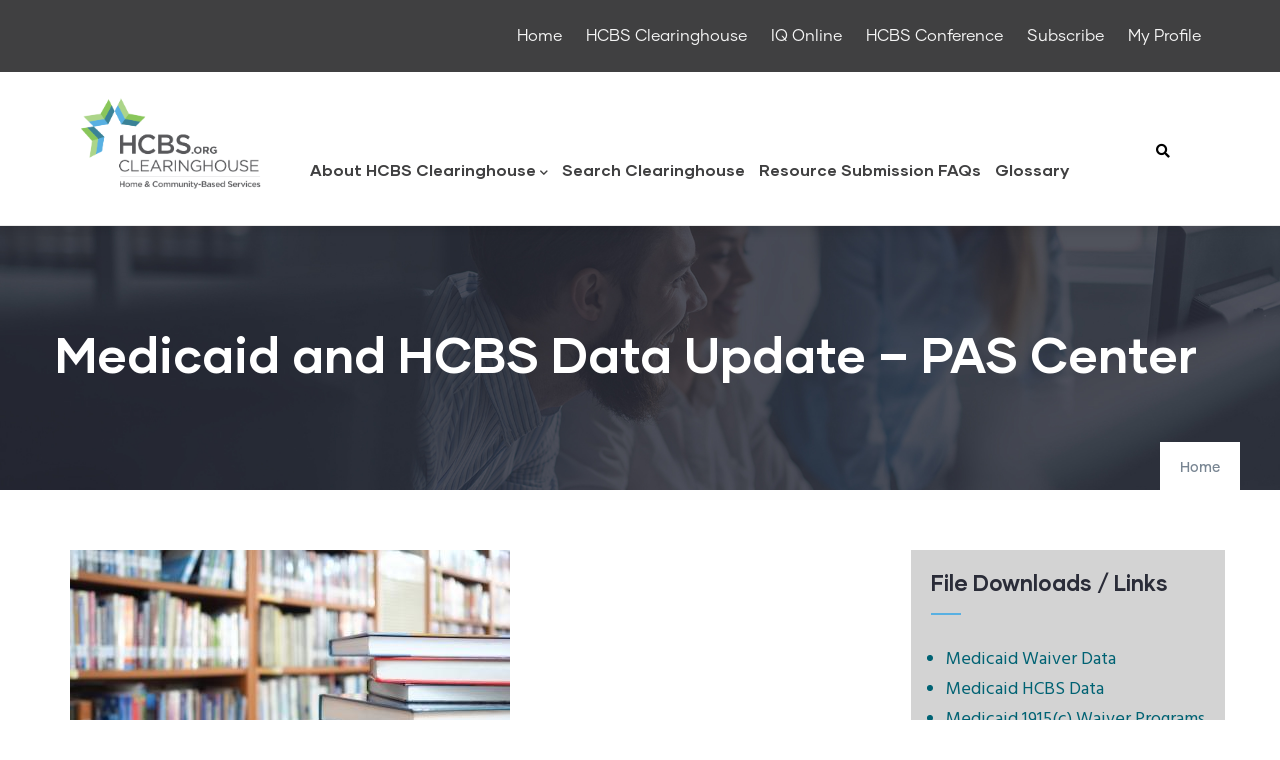

--- FILE ---
content_type: text/html; charset=UTF-8
request_url: http://www.advancingstates.org/node/53096
body_size: 57898
content:
<!DOCTYPE html>
<html lang="en" dir="ltr">
  <head> 
    <meta charset="utf-8" />
<meta name="Generator" content="Drupal 10 (https://www.drupal.org)" />
<meta name="MobileOptimized" content="width" />
<meta name="HandheldFriendly" content="true" />
<meta name="viewport" content="width=device-width, initial-scale=1.0" />
<style>header .site-branding-logo{max-width:250px!important;}header.header-default .header-main-inner .header-inner{padding-left:250px!important;} header.header-default .header-main-inner .branding{width:250px!important;}</style>
<link rel="canonical" href="http://www.advancingstates.org/hcbs/article/medicaid-and-hcbs-data-update-%E2%80%93-pas-center" />
<link rel="shortlink" href="http://www.advancingstates.org/node/53096" />

    <title>Medicaid and HCBS Data Update – PAS Center | advancingstates.org</title>
    <link rel="stylesheet" media="all" href="/libraries/drupal-superfish/css/superfish.css?t5vva1" />
<link rel="stylesheet" media="all" href="/core/misc/components/progress.module.css?t5vva1" />
<link rel="stylesheet" media="all" href="/core/misc/components/ajax-progress.module.css?t5vva1" />
<link rel="stylesheet" media="all" href="/core/modules/system/css/components/align.module.css?t5vva1" />
<link rel="stylesheet" media="all" href="/core/modules/system/css/components/fieldgroup.module.css?t5vva1" />
<link rel="stylesheet" media="all" href="/core/modules/system/css/components/container-inline.module.css?t5vva1" />
<link rel="stylesheet" media="all" href="/core/modules/system/css/components/clearfix.module.css?t5vva1" />
<link rel="stylesheet" media="all" href="/core/modules/system/css/components/details.module.css?t5vva1" />
<link rel="stylesheet" media="all" href="/core/modules/system/css/components/hidden.module.css?t5vva1" />
<link rel="stylesheet" media="all" href="/core/modules/system/css/components/item-list.module.css?t5vva1" />
<link rel="stylesheet" media="all" href="/core/modules/system/css/components/js.module.css?t5vva1" />
<link rel="stylesheet" media="all" href="/core/modules/system/css/components/nowrap.module.css?t5vva1" />
<link rel="stylesheet" media="all" href="/core/modules/system/css/components/position-container.module.css?t5vva1" />
<link rel="stylesheet" media="all" href="/core/modules/system/css/components/reset-appearance.module.css?t5vva1" />
<link rel="stylesheet" media="all" href="/core/modules/system/css/components/resize.module.css?t5vva1" />
<link rel="stylesheet" media="all" href="/core/modules/system/css/components/system-status-counter.css?t5vva1" />
<link rel="stylesheet" media="all" href="/core/modules/system/css/components/system-status-report-counters.css?t5vva1" />
<link rel="stylesheet" media="all" href="/core/modules/system/css/components/system-status-report-general-info.css?t5vva1" />
<link rel="stylesheet" media="all" href="/core/modules/system/css/components/tablesort.module.css?t5vva1" />
<link rel="stylesheet" media="all" href="/core/modules/views/css/views.module.css?t5vva1" />
<link rel="stylesheet" media="all" href="/modules/contrib/better_exposed_filters/css/better_exposed_filters.css?t5vva1" />
<link rel="stylesheet" media="all" href="/modules/custom/gavias_pagebuilder/assets/frontend/css/frontend.css?t5vva1" />
<link rel="stylesheet" media="all" href="/modules/custom/gavias_sliderlayer/vendor/revolution/css/settings.css?t5vva1" />
<link rel="stylesheet" media="all" href="/themes/gavias_daudo/css/skins/blue/bootstrap.css?t5vva1" />
<link rel="stylesheet" media="all" href="/themes/gavias_daudo/css/skins/blue/template.css?t5vva1" />
<link rel="stylesheet" media="all" href="//fonts.googleapis.com/css?family=Hind:wght@400;500;600;700&amp;display=swap" />
<link rel="stylesheet" media="all" href="/themes/gavias_daudo/css/font-awesome/css/all.min.css?t5vva1" />
<link rel="stylesheet" media="all" href="/themes/gavias_daudo/css/icon/flaticon.css?t5vva1" />
<link rel="stylesheet" media="all" href="/themes/gavias_daudo/css/animate.css?t5vva1" />
<link rel="stylesheet" media="all" href="/themes/gavias_daudo/vendor/owl-carousel/assets/owl.carousel.min.css?t5vva1" />
<link rel="stylesheet" media="all" href="/themes/gavias_daudo/vendor/owl-carousel/assets/owl.theme.default.min.css?t5vva1" />
<link rel="stylesheet" media="all" href="/themes/gavias_daudo/vendor/prettyphoto/css/prettyPhoto.css?t5vva1" />
<link rel="stylesheet" media="all" href="/themes/gavias_daudo/vendor/ytplayer/css/jquery.mb.YTPlayer.min.css?t5vva1" />
<link rel="stylesheet" media="all" href="/themes/gavias_daudo/vendor/magnific/magnific-popup.css?t5vva1" />
<link rel="stylesheet" media="all" href="/themes/gavias_daudo/vendor/slick/slick.css?t5vva1" />
<link rel="stylesheet" media="all" href="/themes/gavias_daudo/css/update.css?t5vva1" />


    <script type="application/json" data-drupal-selector="drupal-settings-json">{"path":{"baseUrl":"\/","pathPrefix":"","currentPath":"node\/53096","currentPathIsAdmin":false,"isFront":false,"currentLanguage":"en"},"pluralDelimiter":"\u0003","suppressDeprecationErrors":true,"gtag":{"tagId":"G-6F3GHMJ9SS","consentMode":false,"otherIds":[],"events":[],"additionalConfigInfo":[]},"ajaxPageState":{"libraries":"[base64]","theme":"gavias_daudo","theme_token":null},"ajaxTrustedUrl":{"\/search\/content":true,"\/hcbs-quick-search":true},"superfish":{"superfish-footer":{"id":"superfish-footer","sf":{"animation":{"opacity":"show"},"speed":"fast","autoArrows":false,"dropShadows":false},"plugins":{"supposition":true,"supersubs":true}},"superfish-menu-top-menu":{"id":"superfish-menu-top-menu","sf":{"animation":{"opacity":"show","height":"show"},"speed":"fast","autoArrows":false,"dropShadows":false},"plugins":{"smallscreen":{"cloneParent":0,"mode":"window_width"},"supposition":true,"supersubs":true}}},"field_group":{"html_element":{"mode":"default","context":"view","settings":{"classes":"","show_empty_fields":false,"id":"","label_as_html":false,"element":"div","show_label":true,"label_element":"h3","label_element_classes":"","attributes":"","effect":"none","speed":"fast","formatter":"open","description":""}}},"views":{"ajax_path":"\/views\/ajax","ajaxViews":{"views_dom_id:13418fe30ab35e0434bd94865c32ae0bd2be2c1fc53486dff9f6e37196e77ad1":{"view_name":"post_other","view_display_id":"block_1","view_args":"","view_path":"\/taxonomy\/term\/1297","view_base_path":"blogs-grid","view_dom_id":"13418fe30ab35e0434bd94865c32ae0bd2be2c1fc53486dff9f6e37196e77ad1","pager_element":0}}},"user":{"uid":0,"permissionsHash":"1edd98837748f3f404689301396789d89c81592f244dc7ec31554e0a38d922f4"}}</script>
<script src="/core/assets/vendor/jquery/jquery.min.js?v=3.7.1"></script>
<script src="/core/misc/drupalSettingsLoader.js?v=10.5.6"></script>
<script src="/core/misc/drupal.js?v=10.5.6"></script>
<script src="/core/misc/drupal.init.js?v=10.5.6"></script>
<script src="/themes/gavias_daudo/vendor/jquery-migrate.min.js?v=10.5.6"></script>
<script src="/themes/gavias_daudo/js/bootstrap.js?v=10.5.6"></script>
<script src="/themes/gavias_daudo/js/imagesloader.min.js?v=10.5.6"></script>
<script src="/themes/gavias_daudo/vendor/jquery.easing.js?v=10.5.6"></script>
<script src="/themes/gavias_daudo/vendor/jquery.appear.js?v=10.5.6"></script>
<script src="/themes/gavias_daudo/vendor/jquery.easypiechart.min.js?v=10.5.6"></script>
<script src="/themes/gavias_daudo/vendor/owl-carousel/owl.carousel.js?v=10.5.6"></script>
<script src="/themes/gavias_daudo/vendor/waypoint.js?v=10.5.6"></script>
<script src="/themes/gavias_daudo/vendor/count-to.js?v=10.5.6"></script>
<script src="/themes/gavias_daudo/vendor/masonry.pkgd.min.js?v=10.5.6"></script>
<script src="/themes/gavias_daudo/vendor/isotope.pkgd.min.js?v=10.5.6"></script>
<script src="/themes/gavias_daudo/vendor/aos.js?v=10.5.6"></script>
<script src="/themes/gavias_daudo/vendor/prettyphoto/js/jquery.prettyPhoto.js?v=10.5.6"></script>
<script src="/themes/gavias_daudo/vendor/ytplayer/js/jquery.mb.YTPlayer.min.js?v=10.5.6"></script>
<script src="/themes/gavias_daudo/vendor/jquery.typer/src/jquery.typer.js?v=10.5.6"></script>
<script src="/themes/gavias_daudo/vendor/magnific/jquery.magnific-popup.min.js?v=10.5.6"></script>
<script src="/themes/gavias_daudo/vendor/quotes_rotator/js/modernizr.custom.js?v=10.5.6"></script>
<script src="/themes/gavias_daudo/vendor/quotes_rotator/js/jquery.cbpQTRotator.min.js?v=10.5.6"></script>
<script src="/themes/gavias_daudo/vendor/jquery.nicescroll.min.js?v=10.5.6"></script>
<script src="/themes/gavias_daudo/vendor/slick/slick.min.js?v=10.5.6"></script>
<script src="/themes/gavias_daudo/js/main.js?v=10.5.6"></script>
<script src="/modules/custom/gavias_sliderlayer/vendor/revolution/js/jquery.themepunch.tools.min.js?v=1.x"></script>
<script src="/modules/custom/gavias_sliderlayer/vendor/revolution/js/jquery.themepunch.revolution.min.js?v=1.x"></script>
<script src="/modules/custom/gavias_sliderlayer/vendor/revolution/js/extensions/revolution.extension.actions.min.js?v=1.x"></script>
<script src="/modules/custom/gavias_sliderlayer/vendor/revolution/js/extensions/revolution.extension.carousel.min.js?v=1.x"></script>
<script src="/modules/custom/gavias_sliderlayer/vendor/revolution/js/extensions/revolution.extension.kenburn.min.js?v=1.x"></script>
<script src="/modules/custom/gavias_sliderlayer/vendor/revolution/js/extensions/revolution.extension.layeranimation.min.js?v=1.x"></script>
<script src="/modules/custom/gavias_sliderlayer/vendor/revolution/js/extensions/revolution.extension.migration.min.js?v=1.x"></script>
<script src="/modules/custom/gavias_sliderlayer/vendor/revolution/js/extensions/revolution.extension.navigation.min.js?v=1.x"></script>
<script src="/modules/custom/gavias_sliderlayer/vendor/revolution/js/extensions/revolution.extension.parallax.min.js?v=1.x"></script>
<script src="/modules/custom/gavias_sliderlayer/vendor/revolution/js/extensions/revolution.extension.slideanims.min.js?v=1.x"></script>
<script src="/modules/custom/gavias_sliderlayer/vendor/revolution/js/extensions/revolution.extension.video.min.js?v=1.x"></script>
<script src="/modules/contrib/google_tag/js/gtag.js?t5vva1"></script>


    

          <style type="text/css">
        #drupal-off-canvas-wrapper *:where(:not(svg, svg *, .ck-reset *, [data-drupal-ck-style-fence] *, .ui-resizable-handle))::after, #drupal-off-canvas-wrapper *:where(:not(svg, svg *, .ck-reset *, [data-drupal-ck-style-fence] *, .ui-resizable-handle))::before {all: revert;box-sizing: border-box;-webkit-font-smoothing: antialiased;}#drupal-off-canvas-wrapper.ui-dialog-off-canvas{position: fixed;height: 878px;width: 800px;top: 80px;left: 1050px;background-color: white;color: #000;}#drupal-off-canvas-wrapper .ui-dialog-titlebar-close{color: #58b0e2!important;}#drupal-off-canvas-wrapper.ui-dialog-off-canvas .ui-dialog-titlebar{background-color: lightgray;}#drupal-off-canvas-wrapper.ui-dialog-off-canvas .ui-dialog-titlebar .ui-dialog-title{color:#000}a {color: #006273;text-decoration: none;background-color: transparent;-webkit-text-decoration-skip: objects;}a:hover {color: #318332;text-decoration: underline;}a:not([href]):not([tabindex]) {color: inherit;text-decoration: none;}a:not([href]):not([tabindex]):hover, a:not([href]):not([tabindex]):focus {color: inherit;text-decoration: none;}#views-exposed-form-search-content-page-1 div input.form-text{max-width:278px;}#views-exposed-form-hcbs-quick-search-page div.form-actions, #views-exposed-form-hcbs-quick-search-page div.js-form-item{display:inline-block;margin-bottom:10px;}#views-exposed-form-hcbs-quick-search-page div.js-form-item{width:58%;min-width:420px;}.navigation .gva_menu>li>a {font-size: 16px;padding: 35px 5px;}#block-gavias-daudo-topmenu.menu_right>div.content.block-content {float: right;}.main-menu ul.gva_menu, .main-menu {padding-top: 25px;float:left;}div.gva-sf-mainmenu div.content ul.gva-sf-menu, div.gva-sf-mainmenu div.content ul.gva-sf-menu > li > ul, li.menu-item > ul{background-color:white!important;}div.gva-sf-mainmenu div.content ul.gva-sf-menu > li > a {display: block;position: relative;font-size: 16px;font-weight: 700;padding: 0px 18px 5px 5px;-webkit-transition: all 0.35s;transition: all 0.35s;-moz-transition: all 0.35s;-ms-transition: all 0.35s;text-align: left;color: #404041;font-family: "gilmer";} li.menu-item > a{color: #404041;} li.menu-item > a:hover{color: #006273;}.gva-sf-menu li .submenu{top: 105%;border-top: 1px solid rgba(0, 0, 0, 0.06);position: absolute;min-width: 280px;background-color: #fff;z-index: 999;left: 0;visibility: hidden;opacity: 0;filter: alpha(opacity=0);-webkit-transition: all 0.2s ease-out;transition: all 0.2s ease-out;-moz-transition: all 0.2s ease-out;-ms-transition: all 0.2s ease-out;-webkit-box-shadow: 0 0 20px 0 rgba(0, 0, 0, 0.1);box-shadow: 0 0 20px 0 rgba(0, 0, 0, 0.1);-webkit-transform: rotateX(-90deg);transform: rotateX(-90deg);-webkit-transform-origin: 0 0;transform-origin: 0 0;}ul.sf-menu .sf-depth-1 > .sf-sub-indicator {right: 0em;top: 15%;overflow:inherit;}ul.sf-menu .sf-with-ul.sf-sub-indicator {right: 0px;top:0px;}ul.sf-menu.menu{position:relative;top:40px;}#superfish-menu-top-menu{position:inherit;top:0px;}ul.sf-menu .sf-sub-indicator::after{content:"⌄";}#block-nasuad-block-1>div.content.block-content>div>div>div>div.fas::before,#block-nasuad-block-1>div.content.block-content>div>div>div>div.far::before {color: #58b0e2;width: 15px;display: inline-block;}.form-checkboxes>div>div.js-form-type-checkbox {display: flex;}.form-checkboxes>div>div.js-form-type-checkbox label {padding-left: 10px;}.advstates-foldergrid {display: flex;flex-wrap: wrap;}.advstates-foldergrid div.col {flex-basis: 33%;flex-shrink: 0;flex-grow: 0;}.gsc-team.team-vertical .team-name {color: #000;}.topbar .topbar-content-inner .topbar-content a {text-decoration: none;}.gva-offcanvas-mobile.hidden .after-offcanvas.hidden {display: none !important;visibility: hidden !important;}.node--type-policy-key-issue header div.node__meta {display: none;}#quicktabs-hcbs_home_tabs>ul>li[aria-controls*="quicktabs-tabpage-hcbs_home_tabs"] {width: 32%;padding: 5px;border: 1px solid black;background-color: #58b0e2;display: inline-block;text-align:center;margin:0px 5px 0px 5px;}#quicktabs-hcbs_home_tabs>ul>li[aria-controls*="quicktabs-tabpage-hcbs_home_tabs"]>a:hover {color: #fff;}ul.quicktabs-tabs {margin-bottom: 20px;margin-top: 20px;padding-left:7px;}ul.quicktabs-tabs .active {background-color:#fff!important;font-weight:bolder;}ul.quicktabs-tabs .active >a:hover {color:#58b0e2!important;}div.event-date span.date time {font-size: 35px;}.field__item {margin-left: 15px;}.field--name-field-offsite-links div.field__item a {display: list-item;list-style-position: outside;}.js-form-type-url label {display: inline;}.views-exposed-form fieldset.fieldgroup.form-composite {width: 48%;float: right;}.js-form-item.form-item.js-form-type-textfield {width: 48%;}.js-form-item {display: block;}#views-exposed-form-hcbs-browse-clearinghouse-page.bef-exposed-form {display: flex;flex-wrap: wrap;}#views-exposed-form-hcbs-browse-clearinghouse-page details.form-item {flex-basis: 48%;margin: 1%;}div.slider-text {padding: 25px;border-radius: 25px;background-color: RGBA(100, 100, 100, 0.65);color: white;position: absolute;top: 7%;left: 5%;max-height: 80%;max-width: 32%;}div.slider-text h1 {color: white;padding-bottom: 30px !important;}div.slider-text>div>a,div.slider-text>div>p>a {color: #ffffff;}div.slider-text>div>a:hover,div.slider-text>div>p>a:hover {color: #58b0e2;}.button,.btn,.more-link a,.btn-theme {color: black !important;}.button:hover,.btn:hover,.more-link a:hover,.btn-theme:hover {color: #fff !important;}.btn-theme span::after {background-color: #000000;}form summary {color: #000000;}.gsc-team.team-vertical .team-position {color: black;}.gsc-team.team-vertical a:hover,.gsc-team.team-vertical a:focus,.gsc-team.team-vertical a:active {outline: none !important;color: #ffffff;text-decoration: none;}div.adv-states-chart table thead tr {background-color: #006273;color: #ffffff;}div.adv-states-chart table tbody tr:nth-child(even) td {background-color: #eaf6fc;}div.adv-states-chart table thead tr a {color: #ffffff;}div.adv-states-chart table thead tr th,div.adv-states-chart table tbody tr td {padding: 10px;}.slider-buttons .owl-carousel div div>.owl-item .item {background-color: #ffffff;height: 315px;margin-left: 15px;margin-left: 15px;}.footer-menu-block div ul.menu>li>a {text-wrap-mode: nowrap;}.adv-states-chart table.committee-list,.adv-states-chart table.committee-list tbody tr td {border-style: solid;border-width: 1px;}.field__label {font-weight: bolder;}.field__label::after {content: ":";}article.node--type-state-slider-content div div.field--name-body {font-size: larger;}div.content.block-content>div>div>div.item-list>ul>li>div>div>div>div.post-content {padding-left: 110px;}.post-list-small-3 .post-block .post-title {padding: 0;margin: 0;font-size: 16px;line-height: 1.4;margin-top: -3px;font-weight: 500;}.post-list-small-3 .post-block .post-image {width: 90px;float: left;}#block-daudo-subtheme-views-block-post-other-block-1>div>div>div>div>ul>li>div>div>div {-webkit-text-size-adjust: 100%;-webkit-tap-highlight-color: rgba(0, 0, 0, 0);--blue: #007bff;--indigo: #6610f2;--purple: #6f42c1;--pink: #e83e8c;--red: #dc3545;--orange: #fd7e14;--yellow: #ffc107;--green: #28a745;--teal: #20c997;--cyan: #17a2b8;--white: #fff;--gray: #6c757d;--gray-dark: #343a40;--primary: #28b8dc;--secondary: #6c757d;--success: #28a745;--info: #17a2b8;--warning: #ffc107;--danger: #dc3545;--light: #f8f9fa;--dark: #343a40;--breakpoint-xs: 0;--breakpoint-sm: 576px;--breakpoint-md: 768px;--breakpoint-lg: 992px;--breakpoint-xl: 1200px;--font-family-sans-serif: "Hind", sans-serif;--font-family-monospace: SFMono-Regular, Menlo, Monaco, Consolas,"Liberation Mono", "Courier New", monospace;font-family: "Hind", sans-serif;font-size: 1rem;font-weight: 400;line-height: 1.68;color: #788592;list-style: inherit;list-style-type: none;box-sizing: border-box;clear: both;background: none;margin: 0;}@media (max-width: 991.98px) {.gva-offcanvas-mobile .after-offcanvas {display: none !important;visibility: hidden !important;}.advstates-foldergrid div.col {flex-basis: 100%;flex-shrink: 0;flex-grow: 0;}div >ul.gva-menu>li.menu-item.menu-item {-webkit-text-size-adjust: 100%;-webkit-tap-highlight-color: rgba(0, 0, 0, 0);font-family: "Hind", sans-serif;font-size: 1rem;font-weight: 400;line-height: 1.68;color: #000000;box-sizing: border-box;list-style: none;display: block;clear: both;width: 100%;margin-bottom: 8px !important;padding-bottom: 10px !important;padding-top: 5px !important;border-bottom: 1px solid #dee2e6;}div> ul.gva-menu > li.menu-item.menu-item a{-webkit-text-size-adjust: 100%;-webkit-tap-highlight-color: rgba(0, 0, 0, 0);list-style: none;box-sizing: border-box;text-decoration: none;background-color: transparent;transition: all 0.35s;width: 100%;line-height: 32px;font-size: 17px;padding: 0 !important;font-weight: 700;color: #000 !important;font-family: "gilmer";position: relative;display: block;}div ul.gva-menu {-webkit-text-size-adjust: 100%;-webkit-tap-highlight-color: rgba(0, 0, 0, 0);font-family: "Hind", sans-serif;font-size: 1rem;font-weight: 400;line-height: 1.68;text-align: left;color: #000000;box-sizing: border-box;margin: 0;padding: 10px 0 0;width: 100% !important;background: none !important;position: static;}div.slider-text{max-width:none;max-height:none;width:100%;position:relative;background-color:rgb(100,100,100);top:0;left:0;}}
      </style>
    
          <style class="customize">body .body-page{color: #000000;}.topbar{background: #404041!important;}.main-menu ul.gva_menu > li > a, .main-menu ul.gva_menu > li > a .icaret{color: #404041!important;} .main-menu ul.gva_menu > li > a:hover, .main-menu ul.gva_menu > li > a:hover .icaret{color: #006273!important;} .main-menu .sub-menu a, .main-menu .sub-menu a .icaret{color: #404041!important;} .main-menu .sub-menu a:hover, .main-menu .sub-menu a:hover .icaret{color: #006273!important;}#footer .footer-center, #footer .block .block-title span, body.footer-white #footer .block .block-title span{color: #ffffff !important;}#footer .footer-center ul.menu > li a::after, .footer a{color: #ffffff!important;} </style>
    
  </head>

  
  <body class="gavias-pagebuilder layout-no-sidebars wide path-node node--type-hcbs-article">

    <a href="#main-content" class="visually-hidden focusable">
      Skip to main content
    </a>

      

    
      <div class="dialog-off-canvas-main-canvas" data-off-canvas-main-canvas>
    <div class="gva-body-wrapper">
	<div class="body-page gva-body-page">
	   <header id="header" class="header-default">
  
      <div class="topbar">
      <div class="container">
        <div class="row">
          <div class="col-12">
            <div class="topbar-content-inner clearfix"> 
              <div class="topbar-content">  <div>
    <div id="block-gavias-daudo-topmenu" class="menu_right block block-superfish block-superfishmenu-top-menu no-title">
  
    
      <div class="content block-content">
      
<ul id="superfish-menu-top-menu" class="menu sf-menu sf-menu-top-menu sf-horizontal sf-style-none" role="menu" aria-label="Menu">
  

  
  <li id="menu-top-menu-menu-link-content07859a52-5984-4a6f-b6b8-a19729ab15b5" class="sf-depth-1 sf-no-children sf-first" role="none">
    
          <a href="/" title="" class="sf-depth-1" role="menuitem">Home</a>
    
    
    
    
      </li>


  
  <li id="menu-top-menu-menu-link-content45072c7b-4b6a-43f5-9ab6-07f38e8b2d33" class="sf-depth-1 sf-no-children" role="none">
    
          <a href="/hcbs" title="Online library of all long-term services and supports related resources" class="sf-depth-1" role="menuitem">HCBS Clearinghouse</a>
    
    
    
    
      </li>


  
  <li id="menu-top-menu-menu-link-content87d9f0a5-b781-47df-9235-522615efa806" class="sf-depth-1 sf-no-children" role="none">
    
          <a href="https://www.advancingstatesiq.org/" title="ADvancing States developed online courses provide overviews and analyses of systems and services that impact older adults, people with disabilities, and their caregivers." class="sf-depth-1 sf-external" role="menuitem">IQ Online</a>
    
    
    
    
      </li>


  
  <li id="menu-top-menu-menu-link-content7cf2b843-6c0e-4a72-8081-0b1e84c8d3e7" class="sf-depth-1 sf-no-children" role="none">
    
          <a href="/hcbsconference" title="The National Home and Community Based Services (HCBS) Conference highlights creative approaches, innovative models, and emerging trends that address the pressing issues facing aging and disability programs." class="sf-depth-1" role="menuitem">HCBS Conference</a>
    
    
    
    
      </li>


  
  <li id="menu-top-menu-menu-link-content056b8966-acde-4bca-bf56-b8d90a8c301d" class="sf-depth-1 sf-no-children" role="none">
    
          <a href="/community-opportunities/stay-informed" title="Sign-up to receive ADvancing States newsletters, policy updates, and HCBS Conference information." class="sf-depth-1" role="menuitem">Subscribe</a>
    
    
    
    
      </li>


  
  <li id="menu-top-menu-menu-link-content5f2d4a89-8b1d-40b0-81a6-b3e6c54ebd12" class="sf-depth-1 sf-no-children sf-last" role="none">
    
          <a href="https://my.advancingstates.org/account/login.aspx?reload=timezone" gva_layout="menu-list" gva_layout_columns="3" gva_block="nasuad_block_6" class="sf-depth-1 sf-external" role="menuitem">My Profile</a>
    
    
    
    
      </li>


</ul>

    </div>
  </div>

  </div>
</div>
                          </div>  
          </div>
        </div>
      </div>
    </div>
  
            

   <div class="header-main gv-sticky-menu">
      <div class="container header-content-layout">
         <div class="header-main-inner p-relative">
            <div class="row">
              <div class="col-md-12 col-sm-12 col-xs-12 content-inner">
                <div class="branding">
                                        <div>
    <div id="block-nasuad-block-6" class="block block-block-content block-block-content23b67a1d-48e6-4210-b79d-0df9f255cef2 no-title">
  
    
      <div class="content block-content">
      
            <div class="field field--name-body field--type-text-with-summary field--label-hidden field__item"><div style="padding-top: 20px;"><a href="/hcbs"><img alt="HCBS Home and Community Based Services Clearinghouse" src="/sites/default/files/HCBS%20Clearinghouse%20Logo.png" style="height:103px; width:200px" title="HCBS Home and Community Based Services Clearinghouse" /></a></div>
</div>
      
    </div>
  </div>

  </div>

                                  </div>
                
                <div class="header-inner clearfix ">
                  <div class="main-menu">
                    <div class="area-main-menu">
                      <div class="area-inner">
                        <div class="gva-offcanvas-mobile">
                          <div class="close-offcanvas hidden"><i class="fa fa-times"></i></div>
                          <div class="main-menu-inner">
                                                            <div>
    <nav aria-labelledby="block-gavias-daudo-hcbsclearinghouse-menu" id="block-gavias-daudo-hcbsclearinghouse" class="block block-menu navigation menu--menu-hcbs-clearinghouse">
          
  
  <h2  class="visually-hidden block-title block-title" id="block-gavias-daudo-hcbsclearinghouse-menu"><span>HCBS Clearinghouse</span></h2>
  
  <div class="block-content">
                 
<div class="gva-navigation">

              <ul  class="gva_menu gva_menu_main">
      
                              
            <li  class="menu-item menu-item--expanded">
        <a data-link_id="link-401377768" href="/hcbs/about-hcbs-clearinghouse">          About HCBS Clearinghouse<span class="icaret nav-plus fas fa-chevron-down"></span>        </a>
          
                      <ul class="menu sub-menu">
                              
            <li  class="menu-item">
        <a data-link_id="link-1492503281" href="/hcbs/about-hcbs-clearinghouse/history">          History        </a>
          
              </li>
                          
            <li  class="menu-item">
        <a data-link_id="link-1019657784" href="/hcbs/about-hcbs-clearinghouse/faqs">          FAQs        </a>
          
              </li>
                          
            <li  class="menu-item">
        <a data-link_id="link-692719942" href="/hcbs/about-hcbs-clearinghouse/contact">          Contact        </a>
          
              </li>
        </ul>
        </li>
                          
            <li  class="menu-item">
        <a data-link_id="link-1514987081" href="/hcbs/search-clearinghouse">          Search Clearinghouse        </a>
          
              </li>
                          
            <li  class="menu-item">
        <a data-link_id="link-1970855812" href="/hcbs/submit-resources/resource-submission-faqs">          Resource Submission FAQs        </a>
          
              </li>
                          
            <li  class="menu-item">
        <a data-link_id="link-1062066188" href="/hcbs/glossary">          Glossary        </a>
          
              </li>
        </ul>
  

</div>


        </div>  
</nav>

  </div>

                                                      </div>

                                                      <div class="after-offcanvas hidden">
                                <div>
    <nav aria-labelledby="block-gavias-daudo-account-menu-menu" id="block-gavias-daudo-account-menu" class="block block-menu navigation menu--account">
          
  
  <h2  class="visually-hidden block-title block-title" id="block-gavias-daudo-account-menu-menu"><span>User account menu</span></h2>
  
  <div class="block-content">
                 
              <ul class="gva_menu">
        
            <li  class="menu-item">
        <a href="/user/login" data-drupal-link-system-path="user/login">Log in</a> 
        
      </li>
        </ul>
  


        </div>  
</nav>
<div class="views-element-container block block-views block-views-blockcategories-post-block-2" id="block-gavias-daudo-views-block-categories-post-block-2">
  
      <h2 class="block-title" ><span>Tags </span></h2>
    
      <div class="content block-content">
      <div><div class="tags-list gva-view js-view-dom-id-c2e215489d9e5aa641897523d8ab0b1df0bc4b091c7c14b9dd98463c4f3b5c64">
  
  
  

  
  
  

    

  
  

  
  
</div>
</div>

    </div>
  </div>
<div class="views-element-container block block-views block-views-blockpost-other-block-1" id="block-gavias-daudo-views-block-post-other-block-1">
  
      <h2 class="block-title" ><span>Recent Posts</span></h2>
    
      <div class="content block-content">
      <div><div class="post-list-small-3 gva-view js-view-dom-id-13418fe30ab35e0434bd94865c32ae0bd2be2c1fc53486dff9f6e37196e77ad1">
  
  
  

  
  
  

  <div class="item-list">
  
  <ul>

          <li class="view-list-item" ><div class="views-field views-field-nothing"><div class="field-content"><div class="post-block">
    <div class="post-image"> 

<div class="item-image">
  <img loading="lazy" src="/sites/default/files/default_images/ADvancingStatesNews.png" alt="" />

</div>

</div>
    <div class="post-content">
          <h3 class="post-title"><a href="/newsroom/nasuad-news/advancing-states-and-unc-launch-first-ever-foundational-leadership-hcbs" hreflang="en">ADvancing States and UNC Launch the First-Ever Foundational Leadership in HCBS Training Program</a></h3>            
          <div class="post-meta">
            <span class="post-categories"></span><span class="line">/</span><span class="post-created"><time datetime="2025-10-15T16:33:37-04:00">15 Oct, 2025</time>
 </span>
          </div>
     </div>
</div></div></div></li>
          <li class="view-list-item" ><div class="views-field views-field-nothing"><div class="field-content"><div class="post-block">
    <div class="post-image"> 

<div class="item-image">
  <img loading="lazy" src="/sites/default/files/default_images/ADvancingStatesNews.png" alt="" />

</div>

</div>
    <div class="post-content">
          <h3 class="post-title"><a href="/newsroom/nasuad-news/advancing-states-assume-stewardship-long-term-quality-alliance-ltqa" hreflang="en">ADvancing States to Assume Stewardship of the Long-Term Quality Alliance (LTQA)</a></h3>            
          <div class="post-meta">
            <span class="post-categories"></span><span class="line">/</span><span class="post-created"><time datetime="2025-10-07T13:13:27-04:00">07 Oct, 2025</time>
 </span>
          </div>
     </div>
</div></div></div></li>
          <li class="view-list-item" ><div class="views-field views-field-nothing"><div class="field-content"><div class="post-block">
    <div class="post-image"> 

<div class="item-image">
  <img loading="lazy" src="/sites/default/files/default_images/ADvancingStatesNews.png" alt="" />

</div>

</div>
    <div class="post-content">
          <h3 class="post-title"><a href="/newsroom/nasuad-news/enabling-technology-long-term-services-and-supports-and-medicare" hreflang="en">Enabling Technology in Long-Term Services and Supports and Medicare</a></h3>            
          <div class="post-meta">
            <span class="post-categories"></span><span class="line">/</span><span class="post-created"><time datetime="2025-08-07T09:38:54-04:00">07 Aug, 2025</time>
 </span>
          </div>
     </div>
</div></div></div></li>
    
  </ul>

</div>

    

  
  

  
  
</div>
</div>

    </div>
  </div>
<div id="block-gavias-daudo-accessibility" class="block block-block-content block-block-content2c3763ae-aa2e-4e59-a69a-9ac0d8e796ec no-title">
  
    
      <div class="content block-content">
      
            <div class="field field--name-body field--type-text-with-summary field--label-hidden field__item"><script> (function(){ var s = document.createElement('script'); var h = document.querySelector('head') || document.body; s.src = 'https://acsbapp.com/apps/app/dist/js/app.js'; s.async = true; s.onload = function(){ acsbJS.init(); }; h.appendChild(s); })();
 </script></div>
      
    </div>
  </div>
<div class="views-exposed-form bef-exposed-form block block-views block-views-exposed-filter-blockhcbs-quick-search-page no-title" data-drupal-selector="views-exposed-form-hcbs-quick-search-page" id="block-gavias-daudo-exposedformhcbs-quick-searchpage">
  
    
      <div class="content block-content">
      <form action="/hcbs-quick-search" method="get" id="views-exposed-form-hcbs-quick-search-page" accept-charset="UTF-8">
  <div class="js-form-item form-item js-form-type-textfield form-item-combine js-form-item-combine">
      <label for="edit-combine">Search</label>
        <input data-drupal-selector="edit-combine" type="text" id="edit-combine" name="combine" value="" size="30" maxlength="128" class="form-text" />

        </div>
<div data-drupal-selector="edit-actions" class="form-actions js-form-wrapper form-wrapper" id="edit-actions"><input data-drupal-selector="edit-submit-hcbs-quick-search" type="submit" id="edit-submit-hcbs-quick-search" value="Quick search" class="button js-form-submit form-submit" />
</div>


</form>

    </div>
  </div>

  </div>

                            </div>
                                                  </div>
                        
                        <div id="menu-bar" class="menu-bar menu-bar-mobile d-lg-none d-xl-none">
                          <span class="one"></span>
                          <span class="two"></span>
                          <span class="three"></span>
                        </div>

                                                  <div class="gva-search-region search-region">
                            <span class="icon"><i class="fas fa-search"></i></span>
                            <div class="search-content">  
                                <div>
    <div class="views-exposed-form bef-exposed-form block block-views block-views-exposed-filter-blocksearch-content-page-1 no-title" data-drupal-selector="views-exposed-form-search-content-page-1" id="block-gavias-daudo-exposedformsearch-contentpage-1">
  
    
      <div class="content block-content">
      <form action="/search/content" method="get" id="views-exposed-form-search-content-page-1" accept-charset="UTF-8">
  <div class="js-form-item form-item js-form-type-textfield form-item-search-api-fulltext js-form-item-search-api-fulltext">
      <label for="edit-search-api-fulltext">Fulltext search</label>
        <input data-drupal-selector="edit-search-api-fulltext" type="text" id="edit-search-api-fulltext" name="search_api_fulltext" value="" size="30" maxlength="128" class="form-text" />

        </div>
<div data-drupal-selector="edit-actions" class="form-actions js-form-wrapper form-wrapper" id="edit-actions--2"><input data-drupal-selector="edit-submit-search-content" type="submit" id="edit-submit-search-content" value="Search" class="button js-form-submit form-submit" />
</div>


</form>

    </div>
  </div>

  </div>

                            </div>  
                          </div>
                                                  

                      </div>
                    </div>
                  </div>  
                </div> 
              </div>

            </div>
         </div>
      </div>
   </div>

</header>

		
	   	   				<div class="breadcrumbs">
				  <div>
    

<div class="breadcrumb-content-inner">
  <div class="gva-breadcrumb-content">
    <div id="block-gavias-daudo-breadcrumbs" class="text-dark block gva-block-breadcrumb block-system block-system-breadcrumb-block no-title">
      <div class="breadcrumb-style gva-parallax-background" style="background-color: #F6F6F6;background-image: url(&#039;/themes/gavias_daudo/images/breadcrumb.jpg&#039;);background-position: center top;background-repeat: no-repeat;">
          <div class="breadcrumb-content-main">
            <h2 class="page-title">Medicaid and HCBS Data Update – PAS Center </h2>
                          <div class="">
                <div class="content block-content"><div class="breadcrumb-links">
  <div class="content-inner">
          <nav class="breadcrumb " aria-labelledby="system-breadcrumb">
        <ol>
            
                                  <li>
                              <a href="/">Home</a>
                              
            </li>
                                  <li>
                                                            
            </li>
                                  <li>
                                                            
            </li>
                    <li></li>
        </ol>
      </nav>
      </div> 
</div>  </div>
              </div>  
                      </div> 
        <div class="gva-parallax-inner skrollable skrollable-between" data-bottom-top="top: -80%;" data-top-bottom="top: 0%;"></div>    
      </div> 
    </div>  
  </div>  
</div>  


  </div>

			</div>
				
		<div role="main" class="main main-page has-breadcrumb">
		
			<div class="clearfix"></div>
				

							<div class="help gav-help-region">
					<div class="container">
						<div class="content-inner">
							
						</div>
					</div>
				</div>
						
			<div class="clearfix"></div>
						
			<div class="clearfix"></div>
			
			<div id="content" class="content content-full">
				<div class="container container-bg">
					<div class="content-main-inner">
	<div class="row">
		
				 

		<div id="page-main-content" class="main-content col-xl-12 col-lg-12 col-md-12 col-sm-12 col-xs-12 order-xl-2 order-lg-2 order-md-1 order-sm-1 order-xs-1 ">

			<div class="main-content-inner">
				
				
									<div class="content-main">
						  <div>
    <div id="block-nasuad-system-main" class="block block-system block-system-main-block no-title">
  
    
      <div class="content block-content">
      
<!-- Start Display article for teaser page -->
<!-- Start Display article for detail page -->


<article data-history-node-id="53096" class="node node-detail node--type-hcbs-article node--promoted node--view-mode-full clearfix">
          <div style="float:right;max-width:30%;background-color:lightgray;padding:20px;" class="filesidebar">
		<h2 class="block-title">File Downloads / Links</h2>
		<div class="files">
		
		
		
		
      <div class="field field--name-field-offsite-links field--type-link field--label-hidden field__items">
              <div class="field__item"><a href="http://pascenter.org/state_based_stats/medicaid_waiver.php">Medicaid Waiver Data</a></div>
              <div class="field__item"><a href="http://pascenter.org/state_based_stats/medicaid_hcbs.php">Medicaid HCBS Data</a></div>
              <div class="field__item"><a href="http://pascenter.org/state_based_stats/pick_a_state.php?url=http%3A//pascenter.org/state_based_stats/medicaid_waivers_info.php">Medicaid 1915(c) Waiver Programs</a></div>
          </div>
  

		</div>
        </div>
      <div class="post-block">
    <div class="post-thumbnail post-">
              
            <div class="field field--name-field-image field--type-image field--label-hidden field__item">
<div class="item-image">
  <img loading="eager" src="/sites/default/files/styles/small/public/default_images/Website%20Image%20-%20Publications.jpg?itok=UnHhhk6-" alt="" />


</div>
</div>
      
        
    </div>

    <div class="post-content">
      
         <h1 class="post-title">
<span>Medicaid and HCBS Data Update – PAS Center</span>
</h1>
               
      <div class="post-meta">
        <span class="post-categories"><span class="post-created"> Wed, 09/04/2013 - 00:04 </span>
      </div>
      
      
      <div class="node__content clearfix">
        
  <div class="field field--name-field-date-created field--type-datetime field--label-above">
    <div class="field__label">Article Publication Date</div>
              <div class="field__item"><time datetime="2012-05-09T12:00:00Z">Wed, 05/09/2012 - 12:00</time>
</div>
          </div>

  <div class="field field--name-field-summary field--type-string-long field--label-above">
    <div class="field__label">Summary</div>
              <div class="field__item">This portion of the Center for PAS website presents various data and resources related to Personal Assistance Services by state. Recent updates include two sets of information concerning Medicaid home-and community-based services (HCBS). Users can select a state or select a specific topic such as state statistics, program data, and other PAS projects.</div>
          </div>

  <div class="field field--name-field-topics field--type-entity-reference field--label-above">
    <div class="field__label">Topics</div>
          <div class="field__items">
              <div class="field__item"><a href="/hcbs-topics/medicaid-waivers" hreflang="en">Medicaid Waivers</a></div>
          <div class="field__item"><a href="/hcbs-topics/medicaid" hreflang="en">Medicaid</a></div>
              </div>
      </div>

  <div class="field field--name-field-types-tools field--type-entity-reference field--label-above">
    <div class="field__label">Types/Tools</div>
          <div class="field__items">
              <div class="field__item"><a href="/hcbs-typestools/data" hreflang="en">Data</a></div>
              </div>
      </div>

  <div class="field field--name-field-populations field--type-entity-reference field--label-above">
    <div class="field__label">Populations</div>
          <div class="field__items">
              <div class="field__item"><a href="/hcbs-populations/developmentalintellectual-disabilities" hreflang="en">Developmental/Intellectual Disabilities</a></div>
          <div class="field__item"><a href="/hcbs-populations/physical-disabilities" hreflang="en">Physical Disabilities</a></div>
              </div>
      </div>

  <div class="field field--name-field-sources field--type-entity-reference field--label-above">
    <div class="field__label">Sources</div>
          <div class="field__items">
              <div class="field__item"><a href="/hcbs-sources/other" hreflang="en">Other</a></div>
              </div>
      </div>

            <div class="field field--name-field-source-other field--type-string field--label-hidden field__item">CPAS</div>
      
  <div class="field field--name-field-programs-initiatives field--type-entity-reference field--label-above">
    <div class="field__label">Programs/Initiatives</div>
          <div class="field__items">
              <div class="field__item"><a href="/hcbs-programsinitiatives/olmstead" hreflang="en">Olmstead</a></div>
              </div>
      </div>

  <div class="field field--name-field-states field--type-entity-reference field--label-above">
    <div class="field__label">States</div>
          <div class="field__items">
              <div class="field__item"><a href="/hcbs-states/all-statesterritories" hreflang="en">All States/Territories</a></div>
          <div class="field__item"><a href="/hcbs-states/alabama" hreflang="en">Alabama</a></div>
          <div class="field__item"><a href="/hcbs-states/alaska" hreflang="en">Alaska</a></div>
          <div class="field__item"><a href="/hcbs-states/arizona" hreflang="en">Arizona</a></div>
          <div class="field__item"><a href="/hcbs-states/arkansas" hreflang="en">Arkansas</a></div>
          <div class="field__item"><a href="/hcbs-states/california" hreflang="en">California</a></div>
          <div class="field__item"><a href="/hcbs-states/colorado" hreflang="en">Colorado</a></div>
          <div class="field__item"><a href="/hcbs-states/connecticut" hreflang="en">Connecticut</a></div>
          <div class="field__item"><a href="/hcbs-states/delaware" hreflang="en">Delaware</a></div>
          <div class="field__item"><a href="/hcbs-states/florida" hreflang="en">Florida</a></div>
          <div class="field__item"><a href="/hcbs-states/georgia" hreflang="en">Georgia</a></div>
          <div class="field__item"><a href="/hcbs-states/hawaii" hreflang="en">Hawaii</a></div>
          <div class="field__item"><a href="/hcbs-states/illinois" hreflang="en">Illinois</a></div>
          <div class="field__item"><a href="/hcbs-states/idaho" hreflang="en">Idaho</a></div>
          <div class="field__item"><a href="/hcbs-states/district-columbia" hreflang="en">District of Columbia</a></div>
          <div class="field__item"><a href="/hcbs-states/indiana" hreflang="en">Indiana</a></div>
          <div class="field__item"><a href="/hcbs-states/iowa" hreflang="en">Iowa</a></div>
          <div class="field__item"><a href="/hcbs-states/kansas" hreflang="en">Kansas</a></div>
          <div class="field__item"><a href="/hcbs-states/kentucky" hreflang="en">Kentucky</a></div>
          <div class="field__item"><a href="/hcbs-states/louisiana" hreflang="en">Louisiana</a></div>
          <div class="field__item"><a href="/hcbs-states/maine" hreflang="en">Maine</a></div>
          <div class="field__item"><a href="/hcbs-states/maryland" hreflang="en">Maryland</a></div>
          <div class="field__item"><a href="/hcbs-states/massachusetts" hreflang="en">Massachusetts</a></div>
          <div class="field__item"><a href="/hcbs-states/michigan" hreflang="en">Michigan</a></div>
          <div class="field__item"><a href="/hcbs-states/minnesota" hreflang="en">Minnesota</a></div>
          <div class="field__item"><a href="/hcbs-states/mississippi" hreflang="en">Mississippi</a></div>
          <div class="field__item"><a href="/hcbs-states/missouri" hreflang="en">Missouri</a></div>
          <div class="field__item"><a href="/hcbs-states/montana" hreflang="en">Montana</a></div>
          <div class="field__item"><a href="/hcbs-states/nebraska" hreflang="en">Nebraska</a></div>
          <div class="field__item"><a href="/hcbs-states/nevada" hreflang="en">Nevada</a></div>
          <div class="field__item"><a href="/hcbs-states/new-hampshire" hreflang="en">New Hampshire</a></div>
          <div class="field__item"><a href="/hcbs-states/new-jersey" hreflang="en">New Jersey</a></div>
          <div class="field__item"><a href="/hcbs-states/new-mexico" hreflang="en">New Mexico</a></div>
          <div class="field__item"><a href="/hcbs-states/new-york" hreflang="en">New York</a></div>
          <div class="field__item"><a href="/hcbs-states/north-carolina" hreflang="en">North Carolina</a></div>
          <div class="field__item"><a href="/hcbs-states/north-dakota" hreflang="en">North Dakota</a></div>
          <div class="field__item"><a href="/hcbs-states/ohio" hreflang="en">Ohio</a></div>
          <div class="field__item"><a href="/hcbs-states/oklahoma" hreflang="en">Oklahoma</a></div>
          <div class="field__item"><a href="/hcbs-states/oregon" hreflang="en">Oregon</a></div>
          <div class="field__item"><a href="/hcbs-states/pennsylvania" hreflang="en">Pennsylvania</a></div>
          <div class="field__item"><a href="/hcbs-states/rhode-island" hreflang="en">Rhode Island</a></div>
          <div class="field__item"><a href="/hcbs-states/south-carolina" hreflang="en">South Carolina</a></div>
          <div class="field__item"><a href="/hcbs-states/south-dakota" hreflang="en">South Dakota</a></div>
          <div class="field__item"><a href="/hcbs-states/tennessee" hreflang="en">Tennessee</a></div>
          <div class="field__item"><a href="/hcbs-states/texas" hreflang="en">Texas</a></div>
          <div class="field__item"><a href="/hcbs-states/utah" hreflang="en">Utah</a></div>
          <div class="field__item"><a href="/hcbs-states/vermont" hreflang="en">Vermont</a></div>
          <div class="field__item"><a href="/hcbs-states/virginia" hreflang="en">Virginia</a></div>
          <div class="field__item"><a href="/hcbs-states/washington" hreflang="en">Washington</a></div>
          <div class="field__item"><a href="/hcbs-states/west-virginia" hreflang="en">West Virginia</a></div>
          <div class="field__item"><a href="/hcbs-states/wisconsin" hreflang="en">Wisconsin</a></div>
          <div class="field__item"><a href="/hcbs-states/puerto-rico" hreflang="en">Puerto Rico</a></div>
          <div class="field__item"><a href="/hcbs-states/wyoming" hreflang="en">Wyoming</a></div>
              </div>
      </div>

  <div class="field field--name-field-keywords-admin field--type-entity-reference field--label-above">
    <div class="field__label">Keywords</div>
          <div class="field__items">
              <div class="field__item"><a href="/hcbs-keywords-admin/stateagency-information" hreflang="en">State/Agency Information</a></div>
              </div>
      </div>

            <div class="field field--name-field-additional-keywords field--type-string-long field--label-hidden field__item">disability statistics; PAS workforce; size and characteristics of the PAS workforce; wages for personal care aides; Medicaid Waiver Data; Medicaid HCBS Data; Federal HCBS funding; State Only Funded HCBS; Demo Waivers Information; Olmstead Plans and Lawsuits; Research to Improve PAS Workforce</div>
      
<div >
  <h3>Contact</h3>
    
            <div class="field field--name-field-contact-first-name field--type-string field--label-hidden field__item">PAS Center -</div>
      
            <div class="field field--name-field-contact-last-name field--type-string field--label-hidden field__item">Center for Personal Assistance Services</div>
      
            <div class="field field--name-field-contact-country field--type-string field--label-hidden field__item">NULL</div>
      
            <div class="field field--name-field-contact-email field--type-string field--label-hidden field__item">PAS@ucsf.edu</div>
      
  <div class="field field--name-field-contact-phone field--type-string field--label-above">
    <div class="field__label">Phone</div>
              <div class="field__item">866-727-9577</div>
          </div>

  </div><div class="gavias-builder--content"></div>
      </div>
        

    </div>

  </div>

</article>

<!-- End Display article for detail page -->

    </div>
  </div>

  </div>

					</div>
				
							</div>

		</div>

		<!-- Sidebar Left -->
				<!-- End Sidebar Left -->

		<!-- Sidebar Right -->
				<!-- End Sidebar Right -->
		
	</div>
</div>
				</div>
			</div>

							<div class="highlighted area">
					<div class="container">
						  <div>
    <div data-drupal-messages-fallback class="hidden"></div>

  </div>

					</div>
				</div>
			
						
		</div>
	</div>

	
<footer id="footer" class="footer">
  <div class="footer-inner">
    
         
     <div class="footer-center">
        <div class="container">      
           <div class="row">
                              <div class="footer-first col-xl-7 col-lg-7 col-md-12 col-sm-12 col-xs-12 footer-column">
                    <div>
    <div id="block-nasuad-block-2" class="block block-block-content block-block-content1aafa704-4c05-4d0c-9218-d03eba4d9b1d">
  
      <h2 class="block-title" ><span>ADvancing States</span></h2>
    
      <div class="content block-content">
      
            <div class="field field--name-body field--type-text-with-summary field--label-hidden field__item"><p>Leadership, innovation, collaboration for state Aging and Disability agencies</p></div>
      
    </div>
  </div>
<div id="block-nasuad-block-1" class="block block-block-content block-block-content2f848d1e-b121-4734-851b-f843debaba88 no-title">
  
    
      <div class="content block-content">
      
            <div class="field field--name-body field--type-text-with-summary field--label-hidden field__item"><div><div style="display:flex;"><div class="fas fa-home" style="width:15px;">&nbsp;</div><div>&nbsp; 241 18th Street S, Suite 403, Arlington, VA 22202</div></div><div style="display:flex;"><div class="fas fa-mobile" style="width:15px;">&nbsp;</div><div>&nbsp; Phone: (202) 898-2578 | Fax: (202) 898-2583</div></div><div style="display:flex;"><div class="far fa-envelope" style="width:15px;">&nbsp;</div><div>&nbsp; <a href="mailto:info@advancingstates.org">info@advancingstates.org</a></div></div></div></div>
      
    </div>
  </div>

  </div>

                </div> 
              
                             <div class="footer-second col-xl-1 col-lg-1 col-md-12 col-sm-12 col-xs-12 footer-column">
                    <div>
    <div id="block-gavias-daudo-spacerblock" class="footer_spacer block block-block-content block-block-content97106007-657e-41dc-a7d6-6fd93d0b164d no-title">
  
    
      <div class="content block-content">
      
            <div class="field field--name-body field--type-text-with-summary field--label-hidden field__item"><div style="height:0px;"><img src="/sites/default/files/spacer.gif" data-entity-uuid="319ddb3f-51bd-46b5-a8f0-7b746171d5ae" data-entity-type="file" alt width="100%" height="100%"></div></div>
      
    </div>
  </div>

  </div>

                </div> 
              
                              <div class="footer-third col-xl-1 col-lg-1 col-md-12 col-sm-12 col-xs-12 footer-column">
                    <div>
    <div id="block-gavias-daudo-spacerblock-2" class="block block-block-content block-block-content97106007-657e-41dc-a7d6-6fd93d0b164d no-title">
  
    
      <div class="content block-content">
      
            <div class="field field--name-body field--type-text-with-summary field--label-hidden field__item"><div style="height:0px;"><img src="/sites/default/files/spacer.gif" data-entity-uuid="319ddb3f-51bd-46b5-a8f0-7b746171d5ae" data-entity-type="file" alt width="100%" height="100%"></div></div>
      
    </div>
  </div>

  </div>

                </div> 
              
                               <div class="footer-four col-xl-3 col-lg-3 col-md-12 col-sm-12 col-xs-12 footer-column">
                    <div>
    <div id="block-gavias-daudo-footer" class="footer-menu-block block block-superfish block-superfishfooter">
  
      <h2 class="block-title" ><span>Navigation</span></h2>
    
      <div class="content block-content">
      
<ul id="superfish-footer" class="menu sf-menu sf-footer sf-vertical sf-style-none" role="menu" aria-label="Menu">
  

  
  <li id="footer-menu-link-content832dbd4f-a31e-4b37-a88c-92e4f11822f2" class="sf-depth-1 sf-no-children sf-first" role="none">
    
          <a href="/about-advancing-states" class="sf-depth-1" role="menuitem">About</a>
    
    
    
    
      </li>


  
  <li id="footer-menu-link-content79fa9e69-bee8-43be-857d-8c9160c030ac" class="sf-depth-1 sf-no-children" role="none">
    
          <a href="/about-nasuad/nasuad-publications" class="sf-depth-1" role="menuitem">Publications</a>
    
    
    
    
      </li>


  
  <li id="footer-menu-link-content00fca5df-3812-4657-8dd9-b289582d9860" class="sf-depth-1 sf-no-children" role="none">
    
          <a href="/state-technical-assistance" class="sf-depth-1" role="menuitem">State Technical Assistance</a>
    
    
    
    
      </li>


  
  <li id="footer-menu-link-content8bb3ed07-7dab-4cd6-baf6-ad7772f3c03c" class="sf-depth-1 sf-no-children" role="none">
    
          <a href="/initiatives" class="sf-depth-1" role="menuitem">Initiatives</a>
    
    
    
    
      </li>


  
  <li id="footer-menu-link-content595f6f00-a1c3-4be2-bd30-fd3c8d54b999" class="sf-depth-1 sf-no-children" role="none">
    
          <a href="/policy" class="sf-depth-1" role="menuitem">Policy</a>
    
    
    
    
      </li>


  
  <li id="footer-menu-link-content73b14be6-cf97-4646-ba31-74bab4f8946d" class="sf-depth-1 sf-no-children" role="none">
    
          <a href="/opportunities" class="sf-depth-1" role="menuitem">Opportunities</a>
    
    
    
    
      </li>


  
  <li id="footer-menu-link-content849b8b79-a057-4d31-916e-54c4806feb33" class="sf-depth-1 sf-no-children" role="none">
    
          <a href="/privacy-policy" class="sf-depth-1" role="menuitem">Privacy Policy</a>
    
    
    
    
      </li>


</ul>

    </div>
  </div>

  </div>

                </div> 
                         </div>   
        </div>
    </div>  

    
  </div>   

  
</footer>
</div>


  </div>

    
    <script src="/core/assets/vendor/once/once.min.js?v=1.0.1"></script>
<script src="/core/assets/vendor/tabbable/index.umd.min.js?v=6.2.0"></script>
<script src="/modules/contrib/better_exposed_filters/js/better_exposed_filters.js?t5vva1"></script>
<script src="/modules/custom/gavias_pagebuilder/vendor/skrollr.min.js?v=1.x"></script>
<script src="/modules/custom/gavias_pagebuilder/vendor/main.js?v=1.x"></script>
<script src="/core/misc/progress.js?v=10.5.6"></script>
<script src="/core/assets/vendor/loadjs/loadjs.min.js?v=4.3.0"></script>
<script src="/core/misc/debounce.js?v=10.5.6"></script>
<script src="/core/misc/announce.js?v=10.5.6"></script>
<script src="/core/misc/message.js?v=10.5.6"></script>
<script src="/core/misc/ajax.js?v=10.5.6"></script>
<script src="/modules/contrib/google_tag/js/gtag.ajax.js?t5vva1"></script>
<script src="/modules/contrib/superfish/js/superfish.js?v=2.0"></script>
<script src="/libraries/drupal-superfish/superfish.js?t5vva1"></script>
<script src="/libraries/drupal-superfish/jquery.hoverIntent.minified.js?t5vva1"></script>
<script src="/libraries/drupal-superfish/sfsmallscreen.js?t5vva1"></script>
<script src="/libraries/drupal-superfish/supersubs.js?t5vva1"></script>
<script src="/libraries/drupal-superfish/supposition.js?t5vva1"></script>
<script src="/core/misc/jquery.form.js?v=4.3.0"></script>
<script src="/core/modules/views/js/base.js?v=10.5.6"></script>
<script src="/core/modules/views/js/ajax_view.js?v=10.5.6"></script>

    
        <div id="gva-overlay"></div>
  </body>
</html>
